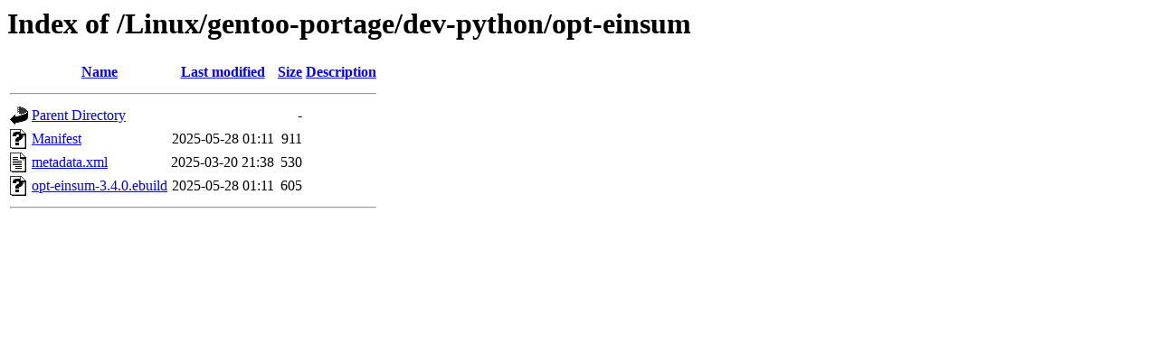

--- FILE ---
content_type: text/html;charset=ISO-8859-1
request_url: https://ftp.riken.jp/Linux/gentoo-portage/dev-python/opt-einsum/?C=N;O=A
body_size: 1398
content:
<!DOCTYPE HTML PUBLIC "-//W3C//DTD HTML 3.2 Final//EN">
<html>
 <head>
  <title>Index of /Linux/gentoo-portage/dev-python/opt-einsum</title>
 </head>
 <body>
<h1>Index of /Linux/gentoo-portage/dev-python/opt-einsum</h1>
  <table>
   <tr><th valign="top"><img src="/icons/blank.gif" alt="[ICO]"></th><th><a href="?C=N;O=D">Name</a></th><th><a href="?C=M;O=A">Last modified</a></th><th><a href="?C=S;O=A">Size</a></th><th><a href="?C=D;O=A">Description</a></th></tr>
   <tr><th colspan="5"><hr></th></tr>
<tr><td valign="top"><img src="/icons/back.gif" alt="[PARENTDIR]"></td><td><a href="/Linux/gentoo-portage/dev-python/">Parent Directory</a></td><td>&nbsp;</td><td align="right">  - </td><td>&nbsp;</td></tr>
<tr><td valign="top"><img src="/icons/unknown.gif" alt="[   ]"></td><td><a href="Manifest">Manifest</a></td><td align="right">2025-05-28 01:11  </td><td align="right">911 </td><td>&nbsp;</td></tr>
<tr><td valign="top"><img src="/icons/text.gif" alt="[TXT]"></td><td><a href="metadata.xml">metadata.xml</a></td><td align="right">2025-03-20 21:38  </td><td align="right">530 </td><td>&nbsp;</td></tr>
<tr><td valign="top"><img src="/icons/unknown.gif" alt="[   ]"></td><td><a href="opt-einsum-3.4.0.ebuild">opt-einsum-3.4.0.ebuild</a></td><td align="right">2025-05-28 01:11  </td><td align="right">605 </td><td>&nbsp;</td></tr>
   <tr><th colspan="5"><hr></th></tr>
</table>
</body></html>
